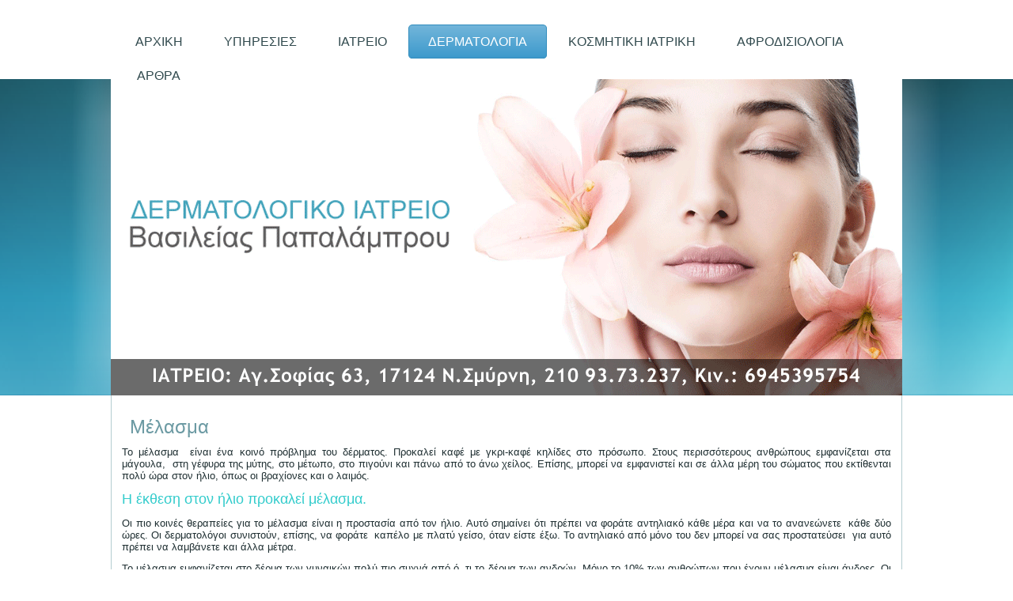

--- FILE ---
content_type: text/html; charset=UTF-8
request_url: http://www.dermatologika.gr/%CE%B4%CE%B5%CF%81%CE%BC%CE%B1%CF%84%CE%BF%CE%BB%CE%BF%CE%B3%CE%B9%CE%B1/%CE%BC%CE%AD%CE%BB%CE%B1%CF%83%CE%BC%CE%B1/
body_size: 8310
content:
<!DOCTYPE html PUBLIC "-//W3C//DTD XHTML 1.0 Transitional//EN" "http://www.w3.org/TR/xhtml1/DTD/xhtml1-transitional.dtd">
<html xmlns="http://www.w3.org/1999/xhtml" lang="el" xmlns:og="http://opengraphprotocol.org/schema/">
<head profile="http://gmpg.org/xfn/11">
<meta http-equiv="Content-Type" content="text/html; charset=UTF-8" />
<title>Μέλασμα | ΠΑΠΑΛΑΜΠΡΟΥ ΒΑΣΙΛΕΙΑΠΑΠΑΛΑΜΠΡΟΥ ΒΑΣΙΛΕΙΑ</title>
<link rel="stylesheet" href="http://www.dermatologika.gr/wp-content/themes/vananew/style.css" type="text/css" media="screen" />
<!--[if IE 6]><link rel="stylesheet" href="http://www.dermatologika.gr/wp-content/themes/vananew/style.ie6.css" type="text/css" media="screen" /><![endif]-->
<!--[if IE 7]><link rel="stylesheet" href="http://www.dermatologika.gr/wp-content/themes/vananew/style.ie7.css" type="text/css" media="screen" /><![endif]-->
<link rel="pingback" href="http://www.dermatologika.gr/xmlrpc.php" />

<!-- This site is optimized with the Yoast WordPress SEO plugin v1.2.8.5 - http://yoast.com/wordpress/seo/ -->
<link rel="canonical" href="http://www.dermatologika.gr/%ce%b4%ce%b5%cf%81%ce%bc%ce%b1%cf%84%ce%bf%ce%bb%ce%bf%ce%b3%ce%b9%ce%b1/%ce%bc%ce%ad%ce%bb%ce%b1%cf%83%ce%bc%ce%b1/" />
<meta name="robots" content="noindex,follow"/>
<meta property='og:locale' content='el_gr'/>
<meta property='og:title' content='Μέλασμα - ΠΑΠΑΛΑΜΠΡΟΥ ΒΑΣΙΛΕΙΑ'/>
<meta property='og:url' content='http://www.dermatologika.gr/%ce%b4%ce%b5%cf%81%ce%bc%ce%b1%cf%84%ce%bf%ce%bb%ce%bf%ce%b3%ce%b9%ce%b1/%ce%bc%ce%ad%ce%bb%ce%b1%cf%83%ce%bc%ce%b1/'/>
<meta property='og:site_name' content='ΠΑΠΑΛΑΜΠΡΟΥ ΒΑΣΙΛΕΙΑ'/>
<meta property='og:type' content='article'/>
<meta property='og:image' content='http://www.dermatologika.gr/wp-content/uploads/2012/04/dermaroller.jpg'/>
<!-- / Yoast WordPress SEO plugin. -->

<link rel="alternate" type="application/rss+xml" title="Κανάλι RSS &raquo; ΠΑΠΑΛΑΜΠΡΟΥ ΒΑΣΙΛΕΙΑ" href="http://www.dermatologika.gr/feed/" />
<link rel="alternate" type="application/rss+xml" title="Κανάλι σχολίων &raquo; ΠΑΠΑΛΑΜΠΡΟΥ ΒΑΣΙΛΕΙΑ" href="http://www.dermatologika.gr/comments/feed/" />

			<script type="text/javascript">//<![CDATA[
			// Google Analytics for WordPress by Yoast v4.2.8 | http://yoast.com/wordpress/google-analytics/
			var _gaq = _gaq || [];
			_gaq.push(['_setAccount', 'UA-36705074-1']);
							_gaq.push(['_trackPageview']);
			(function () {
				var ga = document.createElement('script');
				ga.type = 'text/javascript';
				ga.async = true;
				ga.src = ('https:' == document.location.protocol ? 'https://ssl' : 'http://www') + '.google-analytics.com/ga.js';
				var s = document.getElementsByTagName('script')[0];
				s.parentNode.insertBefore(ga, s);
			})();
			//]]></script>
			<link rel='stylesheet' id='theme-my-login-css'  href='http://www.dermatologika.gr/wp-content/plugins/theme-my-login/theme-my-login.css?ver=6.2' type='text/css' media='all' />
<link rel='stylesheet' id='bootstrap-css'  href='http://www.dermatologika.gr/wp-content/plugins/js_composer/bootstrap/css/bootstrap.css?ver=3.0.4' type='text/css' media='screen' />
<link rel='stylesheet' id='js_composer_front-css'  href='http://www.dermatologika.gr/wp-content/plugins/js_composer/js_composer_front.css?ver=3.0.4' type='text/css' media='screen' />
<link rel='stylesheet' id='shutter-css'  href='http://www.dermatologika.gr/wp-content/plugins/nextgen-gallery/shutter/shutter-reloaded.css?ver=1.3.4' type='text/css' media='screen' />
<link rel='stylesheet' id='contact-form-7-css'  href='http://www.dermatologika.gr/wp-content/plugins/contact-form-7/includes/css/styles.css?ver=3.2' type='text/css' media='all' />
<link rel='stylesheet' id='styles-css'  href='http://www.dermatologika.gr/wp-content/plugins/wp-rss-aggregator/css/colorbox.css?ver=3.9.40' type='text/css' media='all' />
<script type='text/javascript' src='http://www.dermatologika.gr/wp-includes/js/jquery/jquery.js?ver=1.11.0'></script>
<script type='text/javascript' src='http://www.dermatologika.gr/wp-includes/js/jquery/jquery-migrate.min.js?ver=1.2.1'></script>
<script type='text/javascript' src='http://www.dermatologika.gr/wp-content/plugins/visual-form-builder/js/js_quicktags.js?ver=3.9.40'></script>
<script type='text/javascript' src='http://www.dermatologika.gr/wp-content/plugins/js_composer/js_composer_front.js?ver=3.9.40'></script>
<script type='text/javascript' src='http://www.dermatologika.gr/wp-content/plugins/wp-rss-aggregator/scripts/jquery.colorbox-min.js?ver=3.9.40'></script>
<link rel="EditURI" type="application/rsd+xml" title="RSD" href="http://www.dermatologika.gr/xmlrpc.php?rsd" />
<link rel="wlwmanifest" type="application/wlwmanifest+xml" href="http://www.dermatologika.gr/wp-includes/wlwmanifest.xml" /> 
<link rel='shortlink' href='http://www.dermatologika.gr/?p=69' />
<!-- <meta name="NextGEN" version="1.9.3" /> -->
<link rel='stylesheet' href='http://www.dermatologika.gr/wp-content/plugins/secure-html5-video-player/video-js/video-js.css' type='text/css' />
<link rel='stylesheet' href='http://www.dermatologika.gr/wp-content/plugins/secure-html5-video-player/video-js/skins/vim.css' type='text/css' />
<script src='http://www.dermatologika.gr/wp-content/plugins/secure-html5-video-player/video-js/video.js' type='text/javascript' ></script>
<script type='text/javascript' > VideoJS.setupAllWhenReady(); </script>
<link rel="stylesheet" href="http://www.dermatologika.gr/wp-content/plugins/visual-form-builder/css/visual-form-builder.css" type="text/css" /><link media="all" type="text/css" href="https://ajax.googleapis.com/ajax/libs/jqueryui/1.8.6/themes/base/jquery-ui.css" rel="stylesheet" /><script type='text/javascript'>jQuery(document).ready(function(){ jQuery('a.colorbox').colorbox({iframe:true, width:'80%', height:'80%'});});</script><script type="text/javascript" src="http://www.dermatologika.gr/wp-content/themes/vananew/script.js"></script>
</head>
<body class="page page-id-69 page-child parent-pageid-24 page-template-default wpb-js-composer js-comp-ver-3.0.4">
<div id="art-main">
    <div class="cleared reset-box"></div>
    <div class="art-bar art-nav">
        <div class="art-nav-outer">
        <div class="art-nav-wrapper">
        <div class="art-nav-inner">
    	
<ul class="art-hmenu">
	<li class="menu-item-1312"><a href="http://www.dermatologika.gr" title="ΑΡΧΙΚΗ">ΑΡΧΙΚΗ</a>
	</li>
	<li class="menu-item-139"><a href="http://www.dermatologika.gr/%ce%b1%cf%81%cf%87%ce%b9%ce%ba%ce%ae/" title="ΥΠΗΡΕΣΙΕΣ">ΥΠΗΡΕΣΙΕΣ</a>
	</li>
	<li class="menu-item-21"><a href="http://www.dermatologika.gr/%cf%84%ce%bf-%ce%b9%ce%b1%cf%84%cf%81%ce%b5%ce%b9%ce%bf/" title="ΙΑΤΡΕΙΟ">ΙΑΤΡΕΙΟ</a>
	</li>
	<li class="menu-item-24 active"><a class="active" href="http://www.dermatologika.gr/%ce%b4%ce%b5%cf%81%ce%bc%ce%b1%cf%84%ce%bf%ce%bb%ce%bf%ce%b3%ce%b9%ce%b1/" title="ΔΕΡΜΑΤΟΛΟΓΙΑ">ΔΕΡΜΑΤΟΛΟΓΙΑ</a>
	<ul class="active">
		<li class="menu-item-727"><a href="http://www.dermatologika.gr/%ce%b4%ce%b5%cf%81%ce%bc%ce%b1%cf%84%ce%bf%ce%bb%ce%bf%ce%b3%ce%b9%ce%b1/%ce%b1%cf%84%ce%bf%cf%80%ce%b9%ce%ba%ce%b7-%ce%b4%ce%b5%cf%81%ce%bc%ce%b1%cf%84%ce%b9%cf%84%ce%b9%ce%b4%ce%b1/" title="   Ατοπική δερματίτιδα">Ατοπική δερματίτιδα</a>
		</li>
		<li class="menu-item-1068"><a href="http://www.dermatologika.gr/%ce%b4%ce%b5%cf%81%ce%bc%ce%b1%cf%84%ce%bf%ce%bb%ce%bf%ce%b3%ce%b9%ce%b1/%ce%b1%ce%b3%ce%b3%ce%b5%ce%b9%ce%bf%ce%ba%ce%b5%cf%81%ce%ac%cf%84%cf%89%ce%bc%ce%b1/" title="Αγγειοκεράτωμα     ">Αγγειοκεράτωμα</a>
		</li>
		<li class="menu-item-53"><a href="http://www.dermatologika.gr/%ce%b4%ce%b5%cf%81%ce%bc%ce%b1%cf%84%ce%bf%ce%bb%ce%bf%ce%b3%ce%b9%ce%b1/%ce%b1%ce%ba%ce%bc%ce%ae/" title="Ακμή">Ακμή</a>
		</li>
		<li class="menu-item-1130"><a href="http://www.dermatologika.gr/%ce%b4%ce%b5%cf%81%ce%bc%ce%b1%cf%84%ce%bf%ce%bb%ce%bf%ce%b3%ce%b9%ce%b1/%ce%b1%ce%ba%cf%84%ce%b9%ce%bd%ce%b9%ce%ba%ce%ae-%ce%ba%ce%b5%cf%81%ce%ac%cf%84%cf%89%cf%83%ce%b7/" title="Ακτινική κεράτωση">Ακτινική κεράτωση</a>
		</li>
		<li class="menu-item-60"><a href="http://www.dermatologika.gr/%ce%b4%ce%b5%cf%81%ce%bc%ce%b1%cf%84%ce%bf%ce%bb%ce%bf%ce%b3%ce%b9%ce%b1/%ce%b1%ce%bb%cf%89%cf%80%ce%b5%ce%ba%ce%af%ce%b1/" title="Αλωπεκία">Αλωπεκία</a>
		</li>
		<li class="menu-item-623"><a href="http://www.dermatologika.gr/%ce%b4%ce%b5%cf%81%ce%bc%ce%b1%cf%84%ce%bf%ce%bb%ce%bf%ce%b3%ce%b9%ce%b1/%ce%b4%ce%b5%cf%81%ce%bc%ce%b1%cf%84%ce%b9%ce%ba%ce%ad%cf%82-%ce%b2%ce%bb%ce%ac%ce%b2%ce%b5%cf%82-%ce%ba%ce%b1%ce%bb%ce%bf%ce%ae%ce%b8%ce%b5%ce%b9%cf%82/" title="Δερματικές βλάβες, καλοήθεις">Δερματικές βλάβες, καλοήθεις</a>
		<ul>
			<li class="menu-item-630"><a href="http://www.dermatologika.gr/%ce%b4%ce%b5%cf%81%ce%bc%ce%b1%cf%84%ce%bf%ce%bb%ce%bf%ce%b3%ce%b9%ce%b1/%ce%b4%ce%b5%cf%81%ce%bc%ce%b1%cf%84%ce%b9%ce%ba%ce%ad%cf%82-%ce%b2%ce%bb%ce%ac%ce%b2%ce%b5%cf%82-%ce%ba%ce%b1%ce%bb%ce%bf%ce%ae%ce%b8%ce%b5%ce%b9%cf%82/%ce%bd%ce%b5%cf%85%cf%81%ce%bf%cf%8a%ce%bd%cf%8e%ce%bc%ce%b1%cf%84%ce%b1/" title="Νευροϊνώματα ">Νευροϊνώματα</a>
			</li>
			<li class="menu-item-632"><a href="http://www.dermatologika.gr/%ce%b4%ce%b5%cf%81%ce%bc%ce%b1%cf%84%ce%bf%ce%bb%ce%bf%ce%b3%ce%b9%ce%b1/%ce%b4%ce%b5%cf%81%ce%bc%ce%b1%cf%84%ce%b9%ce%ba%ce%ad%cf%82-%ce%b2%ce%bb%ce%ac%ce%b2%ce%b5%cf%82-%ce%ba%ce%b1%ce%bb%ce%bf%ce%ae%ce%b8%ce%b5%ce%b9%cf%82/%ce%be%ce%b1%ce%bd%ce%b8%ce%ad%ce%bb%ce%b1%cf%83%ce%bc%ce%b1/" title="Ξανθέλασμα ">Ξανθέλασμα</a>
			</li>
			<li class="menu-item-628"><a href="http://www.dermatologika.gr/%ce%b4%ce%b5%cf%81%ce%bc%ce%b1%cf%84%ce%bf%ce%bb%ce%bf%ce%b3%ce%b9%ce%b1/%ce%b4%ce%b5%cf%81%ce%bc%ce%b1%cf%84%ce%b9%ce%ba%ce%ad%cf%82-%ce%b2%ce%bb%ce%ac%ce%b2%ce%b5%cf%82-%ce%ba%ce%b1%ce%bb%ce%bf%ce%ae%ce%b8%ce%b5%ce%b9%cf%82/%cf%81%ce%b9%ce%bd%cf%8c%cf%86%cf%85%ce%bc%ce%b1/" title="Ρινόφυμα ">Ρινόφυμα</a>
			</li>
			<li class="menu-item-625"><a href="http://www.dermatologika.gr/%ce%b4%ce%b5%cf%81%ce%bc%ce%b1%cf%84%ce%bf%ce%bb%ce%bf%ce%b3%ce%b9%ce%b1/%ce%b4%ce%b5%cf%81%ce%bc%ce%b1%cf%84%ce%b9%ce%ba%ce%ad%cf%82-%ce%b2%ce%bb%ce%ac%ce%b2%ce%b5%cf%82-%ce%ba%ce%b1%ce%bb%ce%bf%ce%ae%ce%b8%ce%b5%ce%b9%cf%82/%cf%83%ce%bc%ce%b7%ce%b3%ce%bc%ce%b1%cf%84%ce%bf%ce%b3%cf%8c%ce%bd%ce%b1-%ce%b1%ce%b4%ce%b5%ce%bd%cf%8e%ce%bc%ce%b1%cf%84%ce%b1/" title="Σμηγματογόνα αδενώματα">Σμηγματογόνα αδενώματα</a>
			</li>
		</ul>
		</li>
		<li class="menu-item-1251"><a href="http://www.dermatologika.gr/%ce%b4%ce%b5%cf%81%ce%bc%ce%b1%cf%84%ce%bf%ce%bb%ce%bf%ce%b3%ce%b9%ce%b1/%ce%b4%ce%b5%cf%81%ce%bc%ce%b1%cf%84%ce%bf%ce%bb%ce%bf%ce%b3%ce%b9%ce%ba%ce%ac-%cf%80%cf%81%ce%bf%ce%b2%ce%bb%ce%ae%ce%bc%ce%b1%cf%84%ce%b1-%cf%83%cf%84%ce%b7%ce%bd-%ce%b5%cf%86%ce%b7%ce%b2%ce%b5/" title="Δερματολογικά προβλήματα στην εφηβεία.">Δερματολογικά προβλήματα στην εφηβεία.</a>
		</li>
		<li class="menu-item-57"><a href="http://www.dermatologika.gr/%ce%b4%ce%b5%cf%81%ce%bc%ce%b1%cf%84%ce%bf%ce%bb%ce%bf%ce%b3%ce%b9%ce%b1/%ce%ad%ce%ba%ce%b6%ce%b5%ce%bc%ce%b1/" title="Έκζεμα">Έκζεμα</a>
		</li>
		<li class="menu-item-49"><a href="http://www.dermatologika.gr/%ce%b4%ce%b5%cf%81%ce%bc%ce%b1%cf%84%ce%bf%ce%bb%ce%bf%ce%b3%ce%b9%ce%b1/49-2/" title="Ελιές (Σπίλοι)">Ελιές (Σπίλοι)</a>
		</li>
		<li class="menu-item-984"><a href="http://www.dermatologika.gr/%ce%b4%ce%b5%cf%81%ce%bc%ce%b1%cf%84%ce%bf%ce%bb%ce%bf%ce%b3%ce%b9%ce%b1/%ce%b8%cf%85%ce%bb%ce%b1%ce%ba%ce%af%cf%84%ce%b9%ce%b4%ce%b1/" title="Θυλακίτιδα">Θυλακίτιδα</a>
		</li>
		<li class="menu-item-62"><a href="http://www.dermatologika.gr/%ce%b4%ce%b5%cf%81%ce%bc%ce%b1%cf%84%ce%bf%ce%bb%ce%bf%ce%b3%ce%b9%ce%b1/%ce%bc%ce%b5%ce%bb%ce%ac%ce%bd%cf%89%ce%bc%ce%b1/" title="Μελάνωμα">Μελάνωμα</a>
		</li>
		<li class="menu-item-69 active"><a class="active" href="http://www.dermatologika.gr/%ce%b4%ce%b5%cf%81%ce%bc%ce%b1%cf%84%ce%bf%ce%bb%ce%bf%ce%b3%ce%b9%ce%b1/%ce%bc%ce%ad%ce%bb%ce%b1%cf%83%ce%bc%ce%b1/" title="Μέλασμα">Μέλασμα</a>
		</li>
		<li class="menu-item-1037"><a href="http://www.dermatologika.gr/%ce%b4%ce%b5%cf%81%ce%bc%ce%b1%cf%84%ce%bf%ce%bb%ce%bf%ce%b3%ce%b9%ce%b1/%ce%bc%cf%85%ce%ba%ce%b7%cf%84%ce%b9%ce%ac%cf%83%ce%b5%ce%b9%cf%82/" title="Μυκητιάσεις">Μυκητιάσεις</a>
		</li>
		<li class="menu-item-761"><a href="http://www.dermatologika.gr/%ce%b4%ce%b5%cf%81%ce%bc%ce%b1%cf%84%ce%bf%ce%bb%ce%bf%ce%b3%ce%b9%ce%b1/%ce%bc%cf%85%cf%81%ce%bc%ce%b7%ce%b3%ce%ba%ce%b9%ce%ad%cf%82/" title="Μυρμηκιές">Μυρμηκιές</a>
		</li>
		<li class="menu-item-71"><a href="http://www.dermatologika.gr/%ce%b4%ce%b5%cf%81%ce%bc%ce%b1%cf%84%ce%bf%ce%bb%ce%bf%ce%b3%ce%b9%ce%b1/%cf%80%ce%bf%ce%b9%ce%ba%ce%b9%ce%bb%cf%8c%cf%87%cf%81%ce%bf%cf%85%cf%82-%cf%80%ce%b9%cf%84%cf%84%cf%85%cf%81%ce%af%ce%b1%cf%83%ce%b7/" title="Ποικιλόχρους πιτυρίαση">Ποικιλόχρους πιτυρίαση</a>
		</li>
		<li class="menu-item-960"><a href="http://www.dermatologika.gr/%ce%b4%ce%b5%cf%81%ce%bc%ce%b1%cf%84%ce%bf%ce%bb%ce%bf%ce%b3%ce%b9%ce%b1/%cf%81%ce%bf%ce%b4%cf%8c%cf%87%cf%81%ce%bf%cf%85%cf%82-%ce%b1%ce%ba%ce%bc%ce%ae/" title="Ροδόχρους ακμή">Ροδόχρους ακμή</a>
		</li>
		<li class="menu-item-970"><a href="http://www.dermatologika.gr/%ce%b4%ce%b5%cf%81%ce%bc%ce%b1%cf%84%ce%bf%ce%bb%ce%bf%ce%b3%ce%b9%ce%b1/%cf%81%ce%bf%ce%b4%cf%8c%cf%87%cf%81%ce%bf%cf%85%cf%82-%cf%80%ce%b9%cf%84%cf%85%cf%81%ce%af%ce%b1%cf%83%ce%b7/" title="Ροδόχρους πιτυρίαση ">Ροδόχρους πιτυρίαση</a>
		</li>
		<li class="menu-item-65"><a href="http://www.dermatologika.gr/%ce%b4%ce%b5%cf%81%ce%bc%ce%b1%cf%84%ce%bf%ce%bb%ce%bf%ce%b3%ce%b9%ce%b1/%cf%88%cf%89%cf%81%ce%af%ce%b1%cf%83%ce%b7/" title="Ψωρίαση">Ψωρίαση</a>
		</li>
		<li class="menu-item-887"><a href="http://www.dermatologika.gr/%ce%b4%ce%b5%cf%81%ce%bc%ce%b1%cf%84%ce%bf%ce%bb%ce%bf%ce%b3%ce%b9%ce%b1/%cf%87%ce%b1%cf%81%cf%84%ce%bf%ce%b3%cf%81%ce%ac%cf%86%ce%b7%cf%83%ce%b7-%cf%83%cf%80%ce%af%ce%bb%cf%89%ce%bd/" title="Χαρτογράφηση σπίλων">Χαρτογράφηση σπίλων</a>
		</li>
	</ul>
	</li>
	<li class="menu-item-26"><a href="http://www.dermatologika.gr/%ce%b1%ce%b9%cf%83%ce%b8%ce%b7%cf%84%ce%b9%ce%ba%ce%b7-%ce%b4%ce%b5%cf%81%ce%bc%ce%b1%cf%84%ce%bf%ce%bb%ce%bf%ce%b3%ce%b9%ce%b1/" title="ΚΟΣΜΗΤΙΚΗ ΙΑΤΡΙΚΗ">ΚΟΣΜΗΤΙΚΗ ΙΑΤΡΙΚΗ</a>
	<ul>
		<li class="menu-item-162"><a href="http://www.dermatologika.gr/%ce%b1%ce%b9%cf%83%ce%b8%ce%b7%cf%84%ce%b9%ce%ba%ce%b7-%ce%b4%ce%b5%cf%81%ce%bc%ce%b1%cf%84%ce%bf%ce%bb%ce%bf%ce%b3%ce%b9%ce%b1/%ce%b1%ce%bd%ce%ac%cf%80%ce%bb%ce%b1%cf%83%ce%b7-%ce%b4%ce%ad%cf%81%ce%bc%ce%b1%cf%84%ce%bf%cf%82/" title="Ανάπλαση δέρματος">Ανάπλαση δέρματος</a>
		</li>
		<li class="menu-item-104"><a href="http://www.dermatologika.gr/%ce%b1%ce%b9%cf%83%ce%b8%ce%b7%cf%84%ce%b9%ce%ba%ce%b7-%ce%b4%ce%b5%cf%81%ce%bc%ce%b1%cf%84%ce%bf%ce%bb%ce%bf%ce%b3%ce%b9%ce%b1/%ce%b1%cf%80%ce%bf%cf%84%cf%81%ce%af%cf%87%cf%89%cf%83%ce%b7-%ce%bc%ce%b5-laser/" title="Αποτρίχωση με laser">Αποτρίχωση με laser</a>
		</li>
		<li class="menu-item-118"><a href="http://www.dermatologika.gr/%ce%b1%ce%b9%cf%83%ce%b8%ce%b7%cf%84%ce%b9%ce%ba%ce%b7-%ce%b4%ce%b5%cf%81%ce%bc%ce%b1%cf%84%ce%bf%ce%bb%ce%bf%ce%b3%ce%b9%ce%b1/%ce%b4%ce%b5%cf%81%ce%bc%ce%bf%ce%b1%cf%80%cf%8c%ce%be%ce%b5%cf%83%ce%b7-%cf%80%cf%81%ce%bf%cf%83%cf%8e%cf%80%ce%bf%cf%85-resurfacing/" title="Δερμοαπόξεση προσώπου με διαμάντια">Δερμοαπόξεση προσώπου με διαμάντια</a>
		</li>
		<li class="menu-item-28"><a href="http://www.dermatologika.gr/%ce%b1%ce%b9%cf%83%ce%b8%ce%b7%cf%84%ce%b9%ce%ba%ce%b7-%ce%b4%ce%b5%cf%81%ce%bc%ce%b1%cf%84%ce%bf%ce%bb%ce%bf%ce%b3%ce%b9%ce%b1/%ce%b5%ce%bd%ce%ad%cf%83%ce%b9%ce%bc%ce%b1/" title="Ενέσιμα">Ενέσιμα</a>
		<ul>
			<li class="menu-item-287"><a href="http://www.dermatologika.gr/%ce%b1%ce%b9%cf%83%ce%b8%ce%b7%cf%84%ce%b9%ce%ba%ce%b7-%ce%b4%ce%b5%cf%81%ce%bc%ce%b1%cf%84%ce%bf%ce%bb%ce%bf%ce%b3%ce%b9%ce%b1/%ce%b5%ce%bd%ce%ad%cf%83%ce%b9%ce%bc%ce%b1/%ce%bc%cf%80%ce%bf%cf%84%ce%bf%ce%be/" title="Μπότοξ">Μπότοξ</a>
			</li>
			<li class="menu-item-291"><a href="http://www.dermatologika.gr/%ce%b1%ce%b9%cf%83%ce%b8%ce%b7%cf%84%ce%b9%ce%ba%ce%b7-%ce%b4%ce%b5%cf%81%ce%bc%ce%b1%cf%84%ce%bf%ce%bb%ce%bf%ce%b3%ce%b9%ce%b1/%ce%b5%ce%bd%ce%ad%cf%83%ce%b9%ce%bc%ce%b1/%cf%85%ce%b1%ce%bb%ce%bf%cf%85%cf%81%ce%bf%ce%bd%ce%b9%ce%ba%ce%b1/" title="Υαλουρονικά">Υαλουρονικά</a>
			</li>
		</ul>
		</li>
		<li class="menu-item-93"><a href="http://www.dermatologika.gr/%ce%b1%ce%b9%cf%83%ce%b8%ce%b7%cf%84%ce%b9%ce%ba%ce%b7-%ce%b4%ce%b5%cf%81%ce%bc%ce%b1%cf%84%ce%bf%ce%bb%ce%bf%ce%b3%ce%b9%ce%b1/%ce%b8%ce%b7%ce%bb%cf%8e%ce%bc%ce%b1%cf%84%ce%b1-%ce%bb%ce%b1%ce%b9%ce%bc%ce%bf%cf%8d/" title="Θηλώματα">Θηλώματα</a>
		</li>
		<li class="menu-item-426"><a href="http://www.dermatologika.gr/%ce%b1%ce%b9%cf%83%ce%b8%ce%b7%cf%84%ce%b9%ce%ba%ce%b7-%ce%b4%ce%b5%cf%81%ce%bc%ce%b1%cf%84%ce%bf%ce%bb%ce%bf%ce%b3%ce%b9%ce%b1/%ce%bc%ce%b5%cf%83%ce%bf%ce%b8%ce%b5%cf%81%ce%b1%cf%80%ce%b5%ce%af%ce%b1-%cf%80%cf%81%ce%bf%cf%83%cf%8e%cf%80%ce%bf%cf%85/" title="Μεσοθεραπεία προσώπου">Μεσοθεραπεία προσώπου</a>
		</li>
		<li class="menu-item-599"><a href="http://www.dermatologika.gr/%ce%b1%ce%b9%cf%83%ce%b8%ce%b7%cf%84%ce%b9%ce%ba%ce%b7-%ce%b4%ce%b5%cf%81%ce%bc%ce%b1%cf%84%ce%bf%ce%bb%ce%bf%ce%b3%ce%b9%ce%b1/%ce%bc%ce%b5%cf%83%ce%bf%ce%b8%ce%b5%cf%81%ce%b1%cf%80%ce%b5%ce%af%ce%b1-%cf%83%cf%8e%ce%bc%ce%b1%cf%84%ce%bf%cf%82/" title="Μεσοθεραπεία σώματος">Μεσοθεραπεία σώματος</a>
		</li>
		<li class="menu-item-570"><a href="http://www.dermatologika.gr/%ce%b1%ce%b9%cf%83%ce%b8%ce%b7%cf%84%ce%b9%ce%ba%ce%b7-%ce%b4%ce%b5%cf%81%ce%bc%ce%b1%cf%84%ce%bf%ce%bb%ce%bf%ce%b3%ce%b9%ce%b1/%ce%b8%ce%b5%cf%81%ce%b1%cf%80%ce%b5%ce%af%ce%b1/" title="Ουλές ακμής,θεραπεία ">Ουλές ακμής,θεραπεία</a>
		</li>
		<li class="menu-item-96"><a href="http://www.dermatologika.gr/%ce%b1%ce%b9%cf%83%ce%b8%ce%b7%cf%84%ce%b9%ce%ba%ce%b7-%ce%b4%ce%b5%cf%81%ce%bc%ce%b1%cf%84%ce%bf%ce%bb%ce%bf%ce%b3%ce%b9%ce%b1/%cf%81%ce%b1%ce%b3%ce%ac%ce%b4%ce%b5%cf%82/" title="Ραγάδες">Ραγάδες</a>
		</li>
	</ul>
	</li>
	<li class="menu-item-166"><a href="http://www.dermatologika.gr/%ce%b1%cf%86%cf%81%ce%bf%ce%b4%ce%b9%cf%83%ce%b9%ce%bf%ce%bb%ce%bf%ce%b3%ce%b9%ce%b1/" title="ΑΦΡΟΔΙΣΙΟΛΟΓΙΑ">ΑΦΡΟΔΙΣΙΟΛΟΓΙΑ</a>
	<ul>
		<li class="menu-item-771"><a href="http://www.dermatologika.gr/%ce%b1%cf%86%cf%81%ce%bf%ce%b4%ce%b9%cf%83%ce%b9%ce%bf%ce%bb%ce%bf%ce%b3%ce%b9%ce%b1/%ce%ad%cf%81%cf%80%ce%b7%cf%82-%ce%b3%ce%b5%ce%bd%ce%bd%ce%b7%cf%84%ce%b9%ce%ba%cf%8e%ce%bd-%ce%bf%cf%81%ce%b3%ce%ac%ce%bd%cf%89%ce%bd/" title="Έρπης γεννητικών οργάνων">Έρπης γεννητικών οργάνων</a>
		</li>
		<li class="menu-item-679"><a href="http://www.dermatologika.gr/%ce%b1%cf%86%cf%81%ce%bf%ce%b4%ce%b9%cf%83%ce%b9%ce%bf%ce%bb%ce%bf%ce%b3%ce%b9%ce%b1/%ce%ba%ce%bf%ce%bd%ce%b4%cf%85%ce%bb%cf%8e%ce%bc%ce%b1%cf%84%ce%b1/" title="Κονδυλώματα">Κονδυλώματα</a>
		</li>
		<li class="menu-item-763"><a href="http://www.dermatologika.gr/%ce%b1%cf%86%cf%81%ce%bf%ce%b4%ce%b9%cf%83%ce%b9%ce%bf%ce%bb%ce%bf%ce%b3%ce%b9%ce%b1/%ce%bc%ce%bf%ce%bb%cf%85%cf%83%ce%bc%ce%b1%cf%84%ce%b9%ce%ba%ce%ae-%cf%84%ce%ad%cf%81%ce%bc%ce%b9%ce%bd%ce%b8%ce%bf%cf%82/" title="Μολυσματική Τέρμινθος">Μολυσματική Τέρμινθος</a>
		</li>
	</ul>
	</li>
	<li class="menu-item-926"><a href="http://www.dermatologika.gr/%ce%b1%cf%81%ce%b8%cf%81%ce%b1/" title="ΑΡΘΡΑ">ΑΡΘΡΑ</a>
	</li>
</ul>
        </div>
        </div>
        </div>
    </div>
    <div class="cleared reset-box"></div>
    <div class="art-header">
        <div class="art-header-position">
            <div class="art-header-wrapper">
                <div class="cleared reset-box"></div>
                <div class="art-header-inner">
                <div class="art-headerobject"></div>
                <div class="art-logo">
                </div>
                </div>
            </div>
        </div>
    </div>
    <div class="cleared reset-box"></div>
    <div class="art-box art-sheet">
        <div class="art-box-body art-sheet-body">
<div class="art-layout-wrapper">
    <div class="art-content-layout">
        <div class="art-content-layout-row">
            <div class="art-layout-cell art-content">
			


			<div class="art-box art-post post-69 page type-page status-publish hentry" id="post-69">
	    <div class="art-box-body art-post-body">
	            <div class="art-post-inner art-article">
	            <h1 class="art-postheader">Μέλασμα</h1>	                <div class="art-postcontent">
	                    <!-- article-content -->
	                    <p style="text-align: justify;">Το μέλασμα  είναι ένα κοινό πρόβλημα του δέρματος. Προκαλεί καφέ με γκρι-καφέ κηλίδες στο πρόσωπο. Στους περισσότερους ανθρώπους εμφανίζεται στα μάγουλα,  στη γέφυρα της μύτης, στο μέτωπο, στο πιγούνι και πάνω από το άνω χείλος. Επίσης, μπορεί να εμφανιστεί και σε άλλα μέρη του σώματος που εκτίθενται πολύ ώρα στον ήλιο, όπως οι βραχίονες και ο λαιμός.</p>
<h4 style="text-align: justify;"><span style="color: #33cccc;">Η έκθεση στον ήλιο προκαλεί μέλασμα.</span></h4>
<p style="text-align: justify;">Οι πιο κοινές θεραπείες για το μέλασμα είναι η προστασία από τον ήλιο. Αυτό σημαίνει ότι πρέπει να φοράτε αντηλιακό κάθε μέρα και να το ανανεώνετε  κάθε δύο ώρες. Οι δερματολόγοι συνιστούν, επίσης, να φοράτε  καπέλο με πλατύ γείσο, όταν είστε έξω. Το αντηλιακό από μόνο του δεν μπορεί να σας προστατεύσει  για αυτό πρέπει να λαμβάνετε και άλλα μέτρα.</p>
<p style="text-align: justify;">Το μέλασμα εμφανίζεται στο δέρμα των γυναικών πολύ πιο συχνά από ό, τι το δέρμα των ανδρών. Μόνο το 10% των ανθρώπων που έχουν μέλασμα είναι άνδρες. Οι άνθρωποι με σκούρο δέρμα είναι πιο πιθανό να εμφανίσουν μέλασμα. Επίσης, κατά τη διάρκεια της εγκυμοσύνης κάποιες γυναίκες εμφανίζουν μέλασμα όπως μερικοί την  αποκαλούν μάσκα της εγκυμοσύνης. Οι ορμόνες φαίνεται να προκαλέσουν μέλασμα σε ορισμένες γυναίκες που κυοφορούν.</p>
<h4><span style="color: #33cccc;">Τι προκαλεί μέλασμα;</span></h4>
<p>Το τι προκαλεί μέλασμα δεν είναι ακόμη σαφές. Αυτό πιθανόν συμβαίνει όταν το χρώμα λήψης των κυττάρων του δέρματος (μελανοκύτταρα) παράγει πάρα πολύ χρώμα. Οι άνθρωποι με δέρμα σκούρου χρώματος είναι πιο επιρρεπείς σε μέλασμα επειδή έχουν πιο ενεργό μελανοκύτταρο από εκείνους με ανοιχτού χρώματος δέρμα.</p>
<p style="text-align: justify;">Άλλοι παράγoντες:</p>
<ul>
<li><span style="color: #33cccc;"><strong>Έκθεση στον ήλιο:</strong></span> ΟΙ υπεριώδης ακτινοβολία (UV) από τον ήλιο διεγείρει τα μελανοκύτταρα. Στην πραγματικότητα, μόνο μια μικρή ποσότητα της έκθεσης στον ήλιο μπορεί να προκαλέσει μέλασμα. Η έκθεση στον ήλιο είναι ο λόγος που το μέλασμα συχνά το καλοκαίρι αυξάνετε η έκταση του. Είναι επίσης ο κύριος λόγος για τον οποίο πολλοί άνθρωποι το ξαναεμφανίζουν.</li>
</ul>
<ul>
<li><span style="color: #33cccc;"><strong>Μια αλλαγή των ορμονών:</strong></span> Οι έγκυες γυναίκες εμφανίζουν συχνά μέλασμα. Όταν το μέλασμα εμφανίζεται σε έγκυες γυναίκες,  ονομάζεται χλόασμα ή η μάσκα της εγκυμοσύνης. Τα αντισυλληπτικά χάπια και φάρμακα ορμονικής υποκατάστασης μπορούν να προκαλέσουν μέλασμα.</li>
</ul>
<ul>
<li><span style="color: #33cccc;"><strong>Καλλυντικά:</strong></span> Προϊόντα φροντίδας του δέρματος που ερεθίζουν το δέρμα μπορεί να επιδεινώσουν το  μέλασμα.</li>
</ul>
<p>&nbsp;</p>
<h4 style="text-align: justify;"><span style="color: #33cccc;">Πώς ο δερματολόγος κάνει διάγνωση στο μέλασμα;</span></h4>
<p style="text-align: justify;">Οι δερματολόγοι μπορούν να διαγνώσουν στους περισσότερους ασθενείς το μέλασμα με την εξέταση του δέρματος τους. Για να δει ο δερματολόγος  πόσο βαθιά το μέλασμα διαπερνά το δέρμα μπορεί να κοιτάξει κάτω από το δέρμα σας με μια συσκευή.<br />
Μερικές φορές το μέλασμα μπορεί να μοιάζει με μια άλλη πάθηση του δέρματος. Για να αποκλειστεί μια άλλη πάθηση του δέρματος, η δερματολόγος  μπορεί να χρειαστεί να αφαιρέσει ένα μικρό κομμάτι του δέρματος. Αυτή η διαδικασία λέγεται βιοψία. Ένας δερματολόγος μπορεί γρήγορα και με ασφάλεια να εκτελέσει μια βιοψία κατά τη διάρκεια μιας επίσκεψης στο ιατρείο.</p>
<p style="text-align: justify;"><span style="color: #33cccc;">Πώς αντιμετωπίζουν οι δερματολόγοι το μέλασμα;</span></p>
<p style="text-align: justify;">Το μέλασμα μπορεί να εξασθενίσει από μόνο του. Αυτό συμβαίνει συχνά όταν μια σκανδάλη προκαλεί το μέλασμα, όπως μια εγκυμοσύνη ή τα αντισυλληπτικά χάπια. Όταν η γυναίκα γεννάει ή να σταματήσει να παίρνει αντισυλληπτικά, μπορεί να εξασθενίσει το μέλασμα.Μερικοί άνθρωποι, όμως, έχουν μέλασμα για χρόνια – ή ακόμα και για μια ολόκληρη ζωή.  Οι θεραπείες συνήθως  περιλαμβάνουν:</p>
<ul style="text-align: justify;">
<li><span style="color: #33cccc;"><strong>Υδροκινόνη:</strong></span> Το φάρμακο αυτό είναι κοινό για κάποιον που κάνει πρώτη φορά θεραπεία. Εφαρμόζεται στο δέρμα και λειτουργεί σαν λεύκανση του δέρματος.</li>
</ul>
<ul style="text-align: justify;">
<li><span style="color: #33cccc;"><strong> Τρετινοΐνη  και κορτικοστεροειδή:</strong></span> Για να ενισχυθεί η ελάφρυνση του δέρματος, δερματολόγος  μπορεί να συνταγογραφήσει ένα δεύτερο φάρμακο. Αυτό το φάρμακο μπορεί να είναι η τρετινοΐνη ή κορτικοστεροειδή. Μερικές φορές ένα φάρμακο μπορεί να περιέχει τρία  φάρμακα (υδροκινόνη, τρετινοΐνη και κορτικοστεροειδές) σε μία κρέμα. Αυτό συχνά προτείνει ενας δερματολόγος.</li>
</ul>
<ul style="text-align: justify;">
<li>
<p style="text-align: justify;"><span style="color: #33cccc;"><a href="http://www.dermatologika.gr/wp-content/uploads/2012/04/dermaroller.jpg" ><img class="size-full wp-image-543 aligncenter" style="border-style: initial; border-color: initial; border-width: 0px;" title="dermaroller" src="http://www.dermatologika.gr/wp-content/uploads/2012/04/dermaroller.jpg" alt="" width="480" height="360" /></a></span></p>
<p><span style="color: #33cccc;"><strong>Διαδικασίες:</strong></span> Πλέον στο ιατρείο μας εφαρμόζεται μια νεότατη μέθοδος με σημαντικά αποτελέσματα μέχρι πλήρους εξαλείψεως του μελάσματος εάν βέβαια το βάθος του δεν φτάνει στο χόριο.Πρόκειται για τη <strong>μοναδική </strong>δερματική θεραπεία ανάπλασης <strong>παγκοσμίως </strong>που δεν καταστρέφει την επιδερμίδα διότι βασίζεται στην τεχνολογία <strong>Skin Micro-Needling. </strong>Η θεραπεία <strong>Medical Dermaroller</strong><strong><sup>® </sup></strong>βασίζεται στην απευθείας μηχανική διέγερση του Χορίου, της ενεργής στοιβάδας του δέρματος που περιέχει τους ινοβλάστες που παράγουν το Κολλαγόνο.Το <strong>Medical Dermaroller</strong><strong><sup>®</sup></strong><strong> διεγείρει</strong> το Χόριο, το οποίο αντιδρά με τη φυσιολογική απάντηση της παραγωγής φυσικού Κολλαγόνου. Αυτή είναι η <strong><strong>Διαδερμική Διέγερση Κολλαγόνου ή Collagen Induction Therapy, C.I.T. </strong></strong></li>
<li>Η αποτελεσματικότητα αυτή οφείλεται στο ότι το Dermaroller® αυξάνει περίπου 2000% την απορρόφηση των παραπάνω δραστικών συστατικών που αναφέραμε οτι είναι για την αντιμετώπιση του μελάσματος.</li>
<li>Εάν παρατηρήσετε οποιοδήποτε από τα ακόλουθα μετά τη θεραπεία στο  μέλασμα, να καλέσετε το δερματολόγο σας:</li>
</ul>
<ul style="text-align: justify;">
<li>Ερεθισμός του δέρματος</li>
<li>Σκούρο χρώμα του δέρματος</li>
<li>Άλλα προβλήματα</li>
</ul>
<h3 style="text-align: justify;"></h3>
<p style="text-align: justify;">Πολλοί άνθρωποι με μέλασμα έχουν ένα καλό αποτέλεσμα. Το μέλασμα μπορεί να είναι επιθετικό, όμως μπορεί να πάρει μερικούς μήνες θεραπείας για να δούμε βελτίωση. Είναι σημαντικό να ακολουθείτε τις συμβουλές του δερματολόγου σας. Αυτό εξασφαλίζει ότι θα έχετε το μεγαλύτερο όφελος από τη θεραπεία. Επίσης  να αποφύγετε τον ερεθισμό του δέρματος και άλλες παρενέργειες.</p>
<p style="text-align: justify;">Αφού το μέλασμα σας έχει περάσει, ίσως χρειαστεί να συνεχίσετε τη θεραπεία στο δέρμα σας. Δηλαδή να κάνετε μια θεραπεία συντήρησης. Η θεραπεία συντήρησης μπορεί να αποτρέψει την επιστροφή από το μέλασμα.</p>
<h4 style="text-align: justify;"><span style="color: #33cccc;">Να φοράτε πάντα αντηλιακό και καπέλο!!</span></h4>
	                    <!-- /article-content -->
	                </div>
	                <div class="cleared"></div>
	                	            </div>
			<div class="cleared"></div>
	    </div>
	</div>
	
	
			


              <div class="cleared"></div>
            </div>
        </div>
    </div>
</div>
<div class="cleared"></div>
        		<div class="cleared"></div>
        </div>
    </div>
    <div class="art-footer">
        <div class="art-footer-body">
        
            <div class="art-footer-center">
                <div class="art-footer-wrapper">
                    <div class="art-footer-text">
                        <br />
<p>Copyright © 2012 Βασιλεία Παπαλάμπρου. All Rights Reserved.      </p><br />
                        <div class="cleared"></div>
                       
                    </div>
                </div>
            </div>
            <div class="cleared"></div>
        </div>
    </div>
    <div class="cleared"></div>
</div>
    <div id="wp-footer">
	        <script type='text/javascript'>
/* <![CDATA[ */
var thickboxL10n = {"next":"\u0395\u03c0\u03cc\u03bc\u03b5\u03bd\u03b7 >","prev":"< \u03a0\u03c1\u03bf\u03b7\u03b3\u03bf\u03cd\u03bc\u03b5\u03bd\u03b7","image":"\u0395\u03b9\u03ba\u03cc\u03bd\u03b1","of":"\u03b1\u03c0\u03cc","close":"\u039a\u03bb\u03b5\u03af\u03c3\u03b9\u03bc\u03bf","noiframes":"\u0397 \u03bb\u03b5\u03b9\u03c4\u03bf\u03c5\u03c1\u03b3\u03af\u03b1 \u03b1\u03c5\u03c4\u03ae \u03b1\u03c0\u03b1\u03b9\u03c4\u03b5\u03af \u03b5\u03c3\u03c9\u03c4\u03b5\u03c1\u03b9\u03ba\u03ac \u03c0\u03bb\u03b1\u03af\u03c3\u03b9\u03b1 (inline frames), \u03c4\u03b1 \u03bf\u03c0\u03bf\u03af\u03b1 \u03ad\u03c7\u03b5\u03c4\u03b5 \u03b1\u03c0\u03b5\u03bd\u03b5\u03c1\u03b3\u03bf\u03c0\u03bf\u03b9\u03ae\u03c3\u03b5\u03b9 \u03ae \u03b4\u03b5\u03bd \u03c5\u03c0\u03bf\u03c3\u03c4\u03b7\u03c1\u03af\u03b6\u03bf\u03bd\u03c4\u03b1\u03b9 \u03b1\u03c0\u03cc \u03c4\u03bf\u03bd \u03c0\u03bb\u03bf\u03b7\u03b3\u03cc \u03c3\u03b1\u03c2.","loadingAnimation":"http:\/\/www.dermatologika.gr\/wp-includes\/js\/thickbox\/loadingAnimation.gif"};
/* ]]> */
</script>
<script type='text/javascript' src='http://www.dermatologika.gr/wp-includes/js/thickbox/thickbox.js?ver=3.1-20121105'></script>
<script type='text/javascript' src='http://ajax.aspnetcdn.com/ajax/jquery.validate/1.9/jquery.validate.min.js?ver=3.9.40'></script>
<script type='text/javascript' src='https://ajax.googleapis.com/ajax/libs/jqueryui/1.8.18/jquery-ui.min.js?ver=3.9.40'></script>
<script type='text/javascript' src='http://www.dermatologika.gr/wp-content/plugins/visual-form-builder/js/visual-form-builder-validate.js?ver=3.9.40'></script>
<script type='text/javascript' src='http://www.dermatologika.gr/wp-content/plugins/visual-form-builder/js/jquery.metadata.js?ver=3.9.40'></script>
<script type='text/javascript' src='http://www.dermatologika.gr/wp-content/plugins/contact-form-7/includes/js/jquery.form.js?ver=3.09'></script>
<script type='text/javascript'>
/* <![CDATA[ */
var _wpcf7 = {"loaderUrl":"http:\/\/www.dermatologika.gr\/wp-content\/plugins\/contact-form-7\/images\/ajax-loader.gif","sending":"Sending ..."};
/* ]]> */
</script>
<script type='text/javascript' src='http://www.dermatologika.gr/wp-content/plugins/contact-form-7/includes/js/scripts.js?ver=3.2'></script>
	        <!-- 32 queries. 0,044 seconds. -->
    </div>
</body>
</html>



--- FILE ---
content_type: text/css
request_url: http://www.dermatologika.gr/wp-content/plugins/visual-form-builder/css/visual-form-builder.css
body_size: 1522
content:
form.visual-form-builder{
	font-family:inherit;
	margin:20px 0;
}
form.visual-form-builder li{width:auto !important;}
.visual-form-builder ul li{list-style:none;}
.visual-form-builder ul{
	list-style:none;
	margin:0 14px;
	padding:0;
	font-size:12px;
}
.visual-form-builder li{
	list-style:none;
	clear:both;
	margin:0;
	padding:6px 1% 9px;
	width:64%;
}
.visual-form-builder li div span, span.full input, span.full select{
	display:block;
	float:left;
	width:100%;
}
.visual-form-builder span.left{
	float:left;
	width:48%;
}
.visual-form-builder span.right{
	float:right;
	width:48%;
}
.visual-form-builder span.right input, .visual-form-builder span.right select, .visual-form-builder span.left input, .visual-form-builder span.left select{width:100%;}
.visual-form-builder span.time{float:left;margin:0 0.3em 0 0;}
.visual-form-builder li div label, .visual-form-builder li span label{font-size:90%;}
.visual-form-builder fieldset{
	background-color:#eeeeee;
	border-radius:3px;
	border:1px solid #D3D3D3;
	margin:15px 0;
	clear:both;
}
.visual-form-builder .legend{
	margin:5px 14px;
	padding:0 6px;
	color:#990000;
	border-bottom:1px solid #CCCCCC;
	font-size:inherit;
}
.visual-form-builder .legend h3{font-size:20px;}
.visual-form-builder label, label.desc{
	display:block;
	margin:0;
	padding-bottom:3px;
	color:#000;
}
.visual-form-builder.left-label .desc, .visual-form-builder.right-label .desc{
	float:left;
	margin:0 15px 0 0;
	width:31%;
	/*width:20%;*/
}
.visual-form-builder.right-label .desc{
	padding-top:2px;
	text-align:right;
}
.visual-form-builder.left-label li div, .visual-form-builder.right-label li div{
	float:left;
	width:65%;
}
label.desc{font-weight:bold;}
.visual-form-builder label.choice{
	font-size:100%;
	line-height:150%;
	margin:-17px 0 0 23px;
	padding:0 0 5px;
	width:88%;
}
.visual-form-builder label span{
	color:#BC1212;
	vertical-align:middle;
}
input.text, textarea.textarea, select.select{
	font-size:100%;
	font-family:inherit;
	margin:0;
	padding:2px 0;
}
input.small, select.small{width:25%;}
input.medium, select.medium{width:50%;}
input.large, select.large, textarea.textarea{width:100%;}
.visual-form-builder.left-label .textarea, .visual-form-builder.right-label .textarea{float:left;width:65%;}
textarea.medium{height:5.5em;}
textarea.medium{height:10em;}
textarea.large{height:20em;}
.submit{font-size:1.1em;}
input.checkbox, input.radio{
	font-size:1.1em;
	display:block;
	height:13px;
	width:13px;
	margin:4px 0 0;
}
.visual-form-builder li.two-column div span, .visual-form-builder li.three-column div span, .visual-form-builder li.auto-column div span{
	margin:0 5px 0 0;
	width:48%;
}
.visual-form-builder li.three-column div span{width:30%;}
.visual-form-builder li.auto-column div span{width:auto;}
.visual-form-builder li.left-half, .visual-form-builder li.left-third, .visual-form-builder li.left-two-thirds{clear:left;float:left;}
.visual-form-builder li.right-half, .visual-form-builder li.right-third, .visual-form-builder li.right-two-thirds{clear:none;float:right;}
.visual-form-builder li.middle-third{clear:none;float:left;margin-left:2%;}

.visual-form-builder li.left-half, .visual-form-builder li.right-half{width:47% !important;}
.visual-form-builder li.left-third, .visual-form-builder li.middle-third, .visual-form-builder li.right-third{width:30% !important;}
.visual-form-builder li.left-two-thirds, .visual-form-builder li.right-two-thirds{width:64% !important;}

li.left-half .small, li.left-half .medium, li.left-half .large,
li.right-half .small, li.right-half .medium, li.right-half .large,
li.left-third .small, li.left-third .medium, li.left-third .large,
li.middle-third .small, li.middle-third .medium, li.middle-third .large,
li.right-third .small, li.right-third .medium, li.right-third .large,
.visual-form-builder li.left-two-thirds .small, .visual-form-builder li.left-two-thirds .medium, .visual-form-builder li.left-two-thirds .large,
.visual-form-builder li.right-two-thirds .small, .visual-form-builder li.right-two-thirds .medium, .visual-form-builder li.right-two-thirds .large{width:100%;}

label.error{
	color:red;
	font-weight:bold;
	font-size:90%;
}
input.error, select.error, textarea.error{border:1px solid red;}
p#form_success{
	color:green;
	font-weight:bold;
}
#ui-datepicker-div {
	display: none;
	font-size:12px;
}
.ed_button{
	font-family:Arial,"Bitstream Vera Sans",Helvetica,Verdana,sans-serif;
	font-size:12px;
	background-image: -moz-linear-gradient(top, #fcfcfc 0%, #e9e8e8 100%);
	background-image: -o-linear-gradient(top, #fcfcfc 0%, #e9e8e8 100%);
	background-image: -webkit-gradient(linear, left top, left bottom, color-stop(0, #fcfcfc), color-stop(1, #e9e8e8));
	background-image: linear-gradient(top, #fcfcfc 0%, #e9e8e8 100%);
	min-width:26px;
	margin:3px 1px 4px;
	padding:2px 4px;
	box-shadow:0 1px 0 #e3e3e3;
	border-radius:3px 3px 3px 3px;
	border:#C3C3C3 1px solid;
	text-transform:lowercase;
}
.ed_button:hover{
	background:none repeat scroll 0 0 #dddddd;
	border-color:#aaaaaa;
	cursor:pointer;
}
.ed_button.ed_bold{font-weight:bold;}
.ed_button.ed_italic{font-style:italic;}
.ed_button.ed_link{color:#0000FF;text-decoration:underline;}
.ed_button.ed_del{text-decoration:line-through;}
.item-instructions{background-color:#e3e3e3;border-radius:3px;}
.section-div{
	 background-color:#D4D4D4;
	 border-radius:3px;
	 padding:10px;
	 margin:10px 0;
	 float:left;
	 width:97%;
}
.section-div h4{font-size:16px;border-bottom:1px solid #BABABA;}
.vfb-clear{
	clear:both;
	display:block;
	height:0;
	width:0;
	overflow:hidden;
	visibility:hidden;
}

--- FILE ---
content_type: application/javascript
request_url: http://www.dermatologika.gr/wp-content/plugins/js_composer/js_composer_front.js?ver=3.9.40
body_size: 3523
content:
/*
   On document ready jQuery will fire set of functions.
   If you want to override function behavior then copy it to your theme js file
   with the same name.
*/
jQuery(document).ready(function($) {
	vc_twitterBehaviour();
	vc_toggleBehaviour();
	vc_tabsBehaviour();
	vc_accordionBehaviour();
	vc_teaserGrid();
	vc_carouselBehaviour();
	vc_slidersBehaviour();
	vc_prettyPhoto();
	vc_googleplus();
	vc_pinterest();
	
}); // END jQuery(document).ready

/* Twitter 
---------------------------------------------------------- */
if ( typeof window['vc_twitterBehaviour'] !== 'function' ) {
	function vc_twitterBehaviour() {
		jQuery('.wpb_twitter_widget .tweets').each(function(index) {
			var this_element = jQuery(this),
				tw_name = this_element.attr('data-tw_name');
				tw_count = this_element.attr('data-tw_count');
			
			this_element.tweet({
				username: tw_name,
				join_text: "auto",
				avatar_size: 0,
				count: tw_count,
				template: "{avatar}{join}{text}{time}",
				auto_join_text_default: "",
				auto_join_text_ed: "",
				auto_join_text_ing: "",
				auto_join_text_reply: "",
				auto_join_text_url: "",
				loading_text: '<span class="loading_tweets">loading tweets...</span>'
	        });
		});
	}
}

/* Google plus
---------------------------------------------------------- */
if ( typeof window['vc_googleplus'] !== 'function' ) {
	function vc_googleplus() {
		if ( jQuery('.wpb_googleplus').length > 0 ) {
			(function() {
				var po = document.createElement('script'); po.type = 'text/javascript'; po.async = true;
				po.src = 'https://apis.google.com/js/plusone.js';
				var s = document.getElementsByTagName('script')[0]; s.parentNode.insertBefore(po, s);
			})();
		}
	}
}

if ( typeof window['vc_pinterest'] !== 'function' ) {
	function vc_pinterest() {
		if ( jQuery('.wpb_pinterest').length > 0 ) {
			(function() {
				var po = document.createElement('script'); po.type = 'text/javascript'; po.async = true;
				po.src = 'http://assets.pinterest.com/js/pinit.js';
				var s = document.getElementsByTagName('script')[0]; s.parentNode.insertBefore(po, s);
				//<script type="text/javascript" src="//assets.pinterest.com/js/pinit.js"></script>
			})();
		}
	}
}

/* Toggle
---------------------------------------------------------- */
if ( typeof window['vc_toggleBehaviour'] !== 'function' ) {
	function vc_toggleBehaviour() {
		jQuery(".wpb_toggle").click(function(e) {
			if ( jQuery(this).hasClass('wpb_toggle_title_active') ) {
				jQuery(this).removeClass('wpb_toggle_title_active').next().slideUp(500);
			} else {
				jQuery(this).addClass('wpb_toggle_title_active').next().slideDown(500);
			}
		});
		jQuery('.wpb_toggle_content').each(function(index) {
			if ( jQuery(this).next().is('h4.wpb_toggle') == false ) {
				jQuery('<div class="last_toggle_el_margin"></div>').insertAfter(this);
			}
		});
	}
}

/* Tabs + Tours
---------------------------------------------------------- */
if ( typeof window['vc_tabsBehaviour'] !== 'function' ) {
	function vc_tabsBehaviour() {
		jQuery('.wpb_tabs, .wpb_tour').each(function(index) {
			var $tabs,
				interval = jQuery(this).attr("data-interval"),
				tabs_array = [];
			//
			$tabs = jQuery(this).find('.wpb_tour_tabs_wrapper').tabs().tabs('rotate', interval*1000);
			
			jQuery(this).find('.wpb_tab').each(function(){ tabs_array.push(this.id); });
			jQuery(this).find('.wpb_tab a[href^="#"]').click(function(e) {
				e.preventDefault();
				if ( jQuery.inArray( jQuery(this).attr('href'), tabs_array) ) {
					$tabs.tabs("select", jQuery(this).attr('href'));
					return false;
				}
			});
			
			jQuery(this).find('.wpb_prev_slide a, .wpb_next_slide a').click(function(e) {
				e.preventDefault();
				var index = $tabs.tabs('option', 'selected');
				
				if ( jQuery(this).parent().hasClass('wpb_next_slide') ) { 		index++; }
				else 													{	 	index--; }
				
				if ( index < 0 ) { 									index = $tabs.tabs("length") - 1; }
				else if ( index >= $tabs.tabs("length") ) {			index = 0; }
				
				$tabs.tabs("select", index);
			});
		});
	}
}

/* Tabs + Tours
---------------------------------------------------------- */
if ( typeof window['vc_accordionBehaviour'] !== 'function' ) {
	function vc_accordionBehaviour() {
		jQuery('.wpb_accordion').each(function(index) {
			var $tabs,
				interval = jQuery(this).attr("data-interval");
			//
			$tabs = jQuery(this).find('.wpb_accordion_wrapper').accordion({
				header: "> div > h3",
				autoHeight: false
			})
			//.tabs().tabs('rotate', interval*1000, true);
		});
	}
}

/* Teaser grid: isotope
---------------------------------------------------------- */
if ( typeof window['vc_teaserGrid'] !== 'function' ) {
	function vc_teaserGrid() {
		var isotope = jQuery('.wpb_grid ul.thumbnails');
		if ( isotope.length > 0 ) {
			isotope.isotope({
				// options
				itemSelector : '.isotope-item',
				layoutMode : 'fitRows'
			});
			jQuery(window).load(function() {
				isotope.isotope("reLayout");
			});
		}
	}
}

if ( typeof window['vc_carouselBehaviour'] !== 'function' ) {
	function vc_carouselBehaviour() {
		jQuery(".wpb_carousel").each(function() {
			var carousel_width = jQuery(this).width(),
				visible_count = getColumnsCount(jQuery(this)),
				carousel_speed = 500
			if ( jQuery(this).hasClass('columns_count_1') ) {
				carousel_speed = 900;
			}
			jQuery(this).find('.wpb_wrapper:eq(0)').jCarouselLite({
		        btnNext: jQuery(this).find('.next'),
		        btnPrev: jQuery(this).find('.prev'),
		        visible: visible_count,
		        speed: carousel_speed
		    })
		    .width('100%');//carousel_width
		    
		    /*var ul = jQuery(this).find('ul.wpb_thumbnails-fluid'),
			    li = ul.find('li');
		    
		    var ll = li.width()/ul.width()*100,
			    pp = parseInt(li.css("margin-right"), 10)/ul.width()*100;
		    
		    li.width(ll+"%").css({"margin-right" : pp+"%"});
		    
		    var ww = ul.width()/jQuery(this).width()*100;
		    ul.width(ww+"%");
		    
		    var ul_left = parseInt(ul.css("left"), 10),
		    	ul_k = ul_left/ul.width();
		    //
		    jQuery(window).resize(function() {
		    	ul_left = ul.width()*ul_k;
		    	ul.css({ "left" : 0 });
		    });*/
		    jQuery(window).resize(function() {
		    	var before_resize = screen_size;
		    	screen_size = getSizeName();
		    	if ( before_resize != screen_size ) {
		    		window.setTimeout('location.reload()', 20);
		    	}
		    });
		});
	}
}

if ( typeof window['vc_slidersBehaviour'] !== 'function' ) {
	function vc_slidersBehaviour() {
		//var sliders_count = 0;
		jQuery('.wpb_gallery .wpb_gallery_slides').each(function(index) {
			var this_element = jQuery(this);
			var ss_count = 0;
			
			/*if ( this_element.hasClass('wpb_slider_fading') ) {
				var sliderSpeed = 500, sliderTimeout = this_element.attr('data-interval')*1000, slider_fx = 'fade';
				var current_ss;
				
				function slideshowOnBefore(currSlideElement, nextSlideElement, options) {
					jQuery(nextSlideElement).css({"position" : "absolute" });
					jQuery(nextSlideElement).find("div.description").animate({"opacity": 0}, 0);
				}
				
				function slideshowOnAfter(currSlideElement, nextSlideElement, options) {
					jQuery(nextSlideElement).find("div.description").animate({"opacity": 1}, 2000);
					
					jQuery(nextSlideElement).css({"position" : "static" });
					var new_h = jQuery(nextSlideElement).find('img').height();
					if ( jQuery.isNumeric(new_h) ) {
						//this_element.animate({ "height" : new_h }, sliderSpeed );
					}
				}
				
				this_element.find('ul')
				.before('<div class="ss_nav ss_nav_'+ss_count+'"></div><div class="wpb_fading_nav"><a id="next_'+ss_count+'" href="#next"></a> <a id="prev_'+ss_count+'" href="#prev"></a></div>')
				.cycle({
					fx: slider_fx, // choose your transition type, ex: fade, scrollUp, shuffle, etc...
					pause: 1,
					speed: sliderSpeed,
					timeout: sliderTimeout,
					delay: -ss_count * 1000,
					before: slideshowOnBefore,
					after:slideshowOnAfter,
					pager:  '.ss_nav_'+ss_count
				});
				//.find('.description').width(jQuery(this).width() - 20);
				ss_count++;
			}
			else*/
			if ( this_element.hasClass('wpb_slider_nivo') ) {
				var sliderSpeed = 800,
					sliderTimeout = this_element.attr('data-interval')*1000;
				
				if ( sliderTimeout == 0 ) sliderTimeout = 9999999999;
				
				this_element.nivoSlider({
					effect: 'boxRainGrow,boxRain,boxRainReverse,boxRainGrowReverse', // Specify sets like: 'fold,fade,sliceDown'
					slices: 15, // For slice animations
					boxCols: 8, // For box animations
					boxRows: 4, // For box animations
					animSpeed: sliderSpeed, // Slide transition speed
					pauseTime: sliderTimeout, // How long each slide will show
					startSlide: 0, // Set starting Slide (0 index)
					directionNav: true, // Next & Prev navigation
					directionNavHide: true, // Only show on hover
					controlNav: true, // 1,2,3... navigation
					keyboardNav: false, // Use left & right arrows
					pauseOnHover: true, // Stop animation while hovering
					manualAdvance: false, // Force manual transitions
					prevText: 'Prev', // Prev directionNav text
					nextText: 'Next' // Next directionNav text
				});
			}
			else if ( this_element.hasClass('wpb_flexslider') ) {
				var sliderSpeed = 800,
					sliderTimeout = this_element.attr('data-interval')*1000,
					sliderFx = this_element.attr('data-flex_fx'),
					slideshow = true;
				if ( sliderTimeout == 0 ) slideshow = false;
				
				this_element.flexslider({
					animation: sliderFx,
					slideshow: slideshow,
					slideshowSpeed: sliderTimeout,
					sliderSpeed: sliderSpeed
				});
			}
			else if ( this_element.hasClass('wpb_image_grid') ) {
				var isotope = this_element.find('.wpb_image_grid_ul');
				isotope.isotope({
					// options
					itemSelector : '.isotope-item',
					layoutMode : 'fitRows'
				});
				jQuery(window).load(function() {
					isotope.isotope("reLayout");
				});
			}
		});
	}
}

if ( typeof window['vc_prettyPhoto'] !== 'function' ) {
	function vc_prettyPhoto() {
		try {
			// just in case. maybe prettyphoto isnt loaded on this site
			jQuery('a.prettyphoto').prettyPhoto({
				animationSpeed: 'normal', /* fast/slow/normal */
				padding: 15, /* padding for each side of the picture */
				opacity: 0.7, /* Value betwee 0 and 1 */
				showTitle: true, /* true/false */
				allowresize: true, /* true/false */
				counter_separator_label: '/', /* The separator for the gallery counter 1 "of" 2 */
				//theme: 'light_square', /* light_rounded / dark_rounded / light_square / dark_square */
				hideflash: false, /* Hides all the flash object on a page, set to TRUE if flash appears over prettyPhoto */
				modal: false, /* If set to true, only the close button will close the window */
				callback: function() {
					var url = location.href;
					var hashtag = (url.indexOf('#!prettyPhoto')) ? true : false;
					if (hashtag) location.hash = "!";
				} /* Called when prettyPhoto is closed */,
				social_tools : ''
			});
		} catch (err) { }
	}
}

/* Helper
---------------------------------------------------------- */
function getColumnsCount(el) {
	var find = false,
		i = 1;
		
	while ( find == false ) {
		if ( el.hasClass('columns_count_'+i) ) {
			find = true;
			return i;
		}
		i++;
	}
}

var screen_size = getSizeName();
function getSizeName() {
	var screen_size = '',
		screen_w = jQuery(window).width();
	if ( screen_w > 959 ) {
		screen_size = "big";
	}
	else if ( screen_w > 768 && screen_w < 959 ) {
		screen_size = "tablet";
	}
	else if ( screen_w > 300 && screen_w < 767 ) {
		screen_size = "mobile";
	}
	return screen_size;
}

--- FILE ---
content_type: application/javascript
request_url: http://www.dermatologika.gr/wp-content/plugins/visual-form-builder/js/visual-form-builder-validate.js?ver=3.9.40
body_size: 427
content:
jQuery(document).ready(function(a){a(".visual-form-builder").each(function(){a(this).validate({rules:{"vfb-secret":{required:true,digits:true,maxlength:2}},errorPlacement:function(a,b){if(b.is(":radio")||b.is(":checkbox")){a.appendTo(b.parent().parent())}else{a.insertAfter(b)}}})});a.validator.addMethod("phone",function(a,b){a=a.replace(/[\+\s\(\)\.\-\ ]/g,"");return this.optional(b)||a.length>9&&a.match(/^((\+)?[1-9]{1,2})?([-\s\.])?((\(\d{1,4}\))|\d{1,4})(([-\s\.])?[0-9]{1,12}){1,2}$/)},"Please enter a valid phone number. Most US/Canada and International formats accepted.");a(".vfb-date-picker").datepicker()})